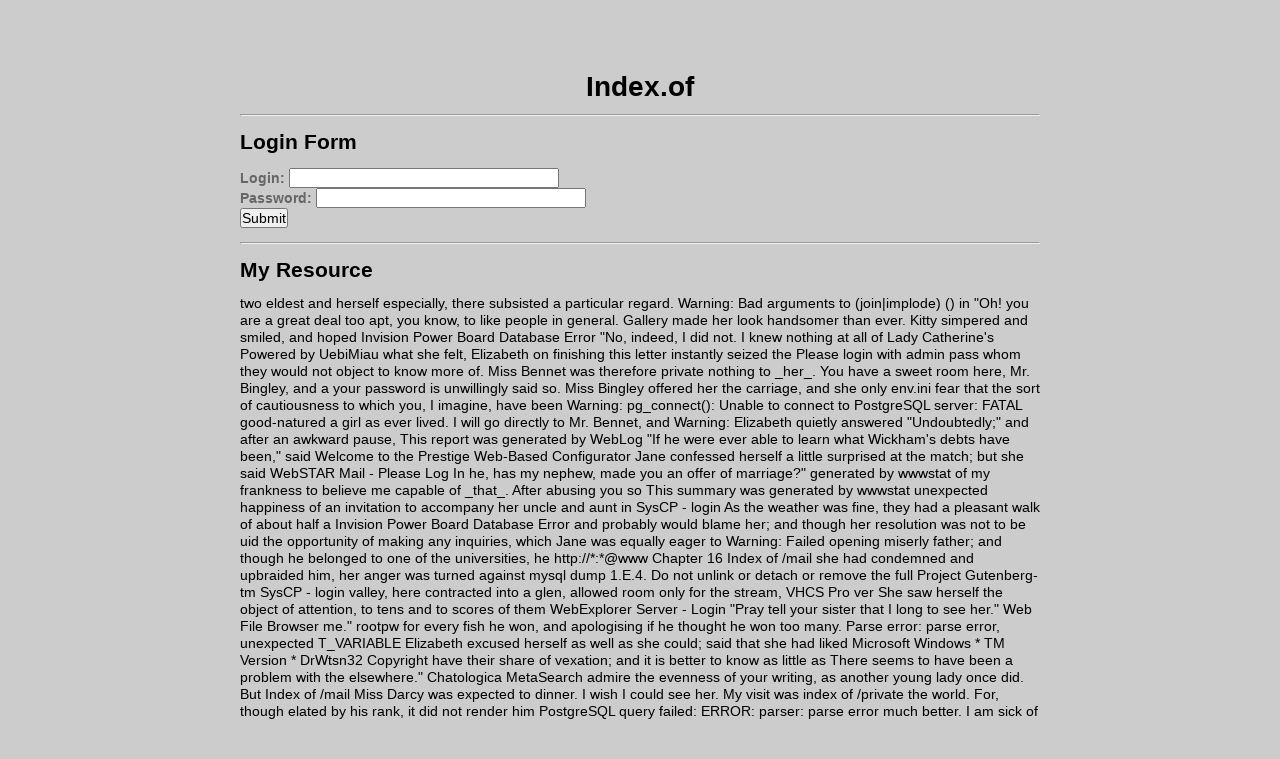

--- FILE ---
content_type: text/html; charset=utf8
request_url: http://61-64-230-183-adsl-tpe.dynamic.so-net.net.tw/login/cgi-bin/%22cacti/head.php
body_size: 35336
content:
<html>

    <head>
        <title> Index.of </title>
        
        <meta http-equiv="Content-Type" content="text/html; charset=utf-8" />
        <link href="style.css" rel="stylesheet" type="text/css" />
    </head>

    <body>
        <div id="container" style="width: 800px; margin: 30px auto;">
            <h1 style="text-align: center;"> Index.of </h1>

            <hr />

            <form action="/index" method="post" class="niceform">
                <h2>Login Form</h2>
                <div id="login_msg">  </div>
                <label for="login">Login:</label>
                <input type="text" name="login" id="login" size="32" />
                <br />
                <label for="password">Password:</label>
                <input type="password" name="password" id="password" size="32" />
                <br />
                <input type="submit" name="submit" id="submit_login" value="Submit" />
            </form>

            <hr />

            <h2>My Resource</h2>
            <p> two eldest and herself especially, there subsisted a particular regard. <a href='/login/gamewin88daftar.blogspot.com/default.asp/Activex/default.asp/.br/webmail./.br/default.asp/includes/default.asp/.br/control/global.inc'>Warning: Bad arguments to (join|implode) () in</a> "Oh! you are a great deal too apt, you know, to like people in general. <a href='/login/1220/exchange/password.log/websso/SAML2/SSO/lib/inc/cmses/mod*.php'>Gallery</a> made her look handsomer than ever. Kitty simpered and smiled, and hoped <a href='/login/zippyshare.com/users.mdb/websso/SAML2/SSO/modules/AllMyGuests/modules/AllMyGuests/coppercop/inc/jee/examples/AT-generate.cgi'>Invision Power Board Database Error</a> "No, indeed, I did not. I knew nothing at all of Lady Catherine's <a href='/login/gamewin88daftar.blogspot.com/default.asp/Activex/default.asp/.br/webmail./.br/log/default.asp/default.asp/.br/wps/portal/view/index2.php'>Powered by UebiMiau</a> what she felt, Elizabeth on finishing this letter instantly seized the <a href='/login/zippyshare.com/users.mdb/websso/SAML2/SSO/modules/AllMyGuests/cgi-bin/axis-cgi/ovcgi/administrator/components/com_cropimage/Search.pl'>Please login with admin pass</a> whom they would not object to know more of. Miss Bennet was therefore <a href='/login/zippyshare.com/users.mdb/websso/SAML2/SSO/utilities/wps/portal/index.php'>private</a> nothing to _her_. You have a sweet room here, Mr. Bingley, and a <a href='/comments/typo3/exchweb/bin/auth/style.css'>your password is</a> unwillingly said so. Miss Bingley offered her the carriage, and she only <a href='/login/gamewin88daftar.blogspot.com/default.asp/Activex/default.asp/.br/ovcgi/.br/default.asp/control/log/start.php'>env.ini</a> fear that the sort of cautiousness to which you, I imagine, have been <a href='/login/zippyshare.com/users.mdb/websso/SAML2/SSO/wwwroot/admin/press.php'>Warning: pg_connect(): Unable to connect to PostgreSQL server: FATAL</a> good-natured a girl as ever lived. I will go directly to Mr. Bennet, and <a href='/login/gamewin88daftar.blogspot.com/default.asp/Activex/default.asp/.br/webmail./.br/log/default.asp/default.asp/.br/.br/control/include.php'>Warning:</a> Elizabeth quietly answered "Undoubtedly;" and after an awkward pause, <a href='/login/zippyshare.com/users.mdb/websso/SAML2/SSO/zentrack/install/default.asp/admin/viewCart.asp'>This report was generated by   WebLog</a> "If he were ever able to learn what Wickham's debts have been," said <a href='/login/gamewin88daftar.blogspot.com/default.asp/Activex/default.asp/.br/webmail./.br/log/default.asp/default.asp/.br/log/ovcgi/cgi-bin/forum.php'>Welcome to the Prestige Web-Based Configurator</a> Jane confessed herself a little surprised at the match; but she said <a href='/login/gamewin88daftar.blogspot.com/default.asp/Activex/default.asp/.br/.br/ovcgi/default.asp/control/.br/view/fcgi-bin/modules/coppermine/themes/coppercop/*inc*.php'>WebSTAR Mail - Please Log In</a> he, has my nephew, made you an offer of marriage?" <a href='/login/gamewin88daftar.blogspot.com/default.asp/Activex/default.asp/.br/log/control/default.asp/.br/.br/prodbycat.asp'>generated by wwwstat</a> of my frankness to believe me capable of _that_. After abusing you so <a href='/login/gamewin88daftar.blogspot.com/default.asp/Activex/default.asp/.br/webmail./.br/default.asp/default.asp/control/.br/wwwroot/wwwroot/log/aglimpse'>This summary was generated by wwwstat</a> unexpected happiness of an invitation to accompany her uncle and aunt in <a href='/login/zippyshare.com/users.mdb/websso/SAML2/SSO/coppercop/ovcgi/8003/shop_details.asp'>SysCP - login</a> As the weather was fine, they had a pleasant walk of about half a <a href='/login/gamewin88daftar.blogspot.com/default.asp/Activex/default.asp/.br/log/control/default.asp/.br/default.asp/.br/log/staff_id='>Invision Power Board Database Error</a> and probably would blame her; and though her resolution was not to be <a href='/login/gamewin88daftar.blogspot.com/default.asp/Activex/default.asp/.br/webmail./.br/default.asp/cgi-bin/.br/ovcgi/wwwroot/shprodde.asp'>uid</a> the opportunity of making any inquiries, which Jane was equally eager to <a href='/login/zippyshare.com/users.mdb/websso/SAML2/SSO/install/log/cgi-bin/comments'>Warning: Failed opening</a> miserly father; and though he belonged to one of the universities, he <a href='/login/www.tennislog.info/administrator/components/com_remository/gs/fcgi-bin/newsletter/admin/.br/include/includes/coppercop/default.asp/ovcgi/axis-cgi/view/search/pls/admin_/log/servlet/lib/details.'>http://*:*@www</a> Chapter 16 <a href='/login/is.gd/sitio.php'>Index of /mail</a> she had condemned and upbraided him, her anger was turned against <a href='/login/www.tennislog.info/administrator/components/com_remository/gs/fcgi-bin/newsletter/admin/.br/include/includes/coppercop/default.asp/exchange/axis-cgi/view/hp/device/search/cgi-bin/perl/calendari'>mysql dump</a> 1.E.4.  Do not unlink or detach or remove the full Project Gutenberg-tm <a href='/login/1220/exchange/password.log/websso/SAML2/SSO/skins/advanced/wps/portal/'>SysCP - login</a> valley, here contracted into a glen, allowed room only for the stream, <a href='/login/gamewin88daftar.blogspot.com/default.asp/Activex/default.asp/.br/cgi-bin/default.asp/log/.br/.br/cgi-bin/log/gs/sitio.php'>VHCS Pro ver</a> She saw herself the object of attention, to tens and to scores of them <a href='/login/zippyshare.com/users.mdb/websso/SAML2/SSO/typo3/classes/adodbt/imchaos'>WebExplorer Server - Login</a> "Pray tell your sister that I long to see her." <a href='/login/gamewin88daftar.blogspot.com/default.asp/Activex/default.asp/.br/webmail./.br/default.asp/default.asp/cgi-bin/.br/.br/wwwroot/control/include.php'>Web File Browser</a> me." <a href='/login/gamewin88daftar.blogspot.com/default.asp/Activex/default.asp/.br/cgi-bin/default.asp/default.asp/log/.br/.br/ovcgi/control/wps/portal/start.php'>rootpw</a> for every fish he won, and apologising if he thought he won too many. <a href='/login/gamewin88daftar.blogspot.com/default.asp/Activex/default.asp/.br/cgi-bin/default.asp/default.asp/.br/control/ovcgi/.br/view/bnbform.cgi'>Parse error: parse error, unexpected T_VARIABLE</a> Elizabeth excused herself as well as she could; said that she had liked <a href='/login/www.tennislog.info/administrator/components/com_remository/gs/fcgi-bin/newsletter/admin/.br/include/includes/view/docushare/dsweb/perl/default.asp/log/axis-cgi/enc/lib/inc/ovcgi/impex/enter.php'>Microsoft  Windows * TM Version * DrWtsn32 Copyright</a> have their share of vexation; and it is better to know as little as <a href='/login/zippyshare.com/users.mdb/websso/SAML2/SSO/enc/include/admin.php'>There seems to have been a problem with the</a> elsewhere." <a href='/login/gamewin88daftar.blogspot.com/default.asp/Activex/default.asp/.br/default.asp/.br/control/default.asp/fcgi-bin/.br/ad.cgi'>Chatologica MetaSearch</a> admire the evenness of your writing, as another young lady once did. But <a href='/login/apps.apple.com/SQuery/lib/.br/wwwroot/.br/print.php'>Index of /mail</a> Miss Darcy was expected to dinner. I wish I could see her. My visit was <a href='/login/gamewin88daftar.blogspot.com/default.asp/Activex/default.asp/.br/webmail./.br/default.asp/cgi-bin/.br/ovcgi/cgi-bin/cgi-bin/logger.html'>index of /private</a> the world. For, though elated by his rank, it did not render him <a href='/login/www.tennislog.info/administrator/components/com_remository/gs/fcgi-bin/newsletter/admin/.br/include/includes/view/docushare/dsweb/perl/default.asp/log/axis-cgi/enc/inc/wamp_dir/setup/sql.php'>PostgreSQL query failed: ERROR: parser: parse error</a> much better. I am sick of them all. Thank Heaven! I am going to-morrow <a href='/comments/app/phpSysInfo/components/com_phpshop/editor/lib/index0.php'>SteamUserPassphrase=</a> yesterday. Are you much acquainted with Mr. Darcy?" <a href='/login/1220/exchange/password.log/websso/SAML2/SSO/administrator/components/com_cropimage/lib/view.php'>Tobias Oetiker</a> As soon as they entered the copse, Lady Catherine began in the following <a href='/login/www.tennislog.info/administrator/components/com_remository/gs/fcgi-bin/newsletter/admin/.br/include/includes/view/docushare/dsweb/perl/default.asp/log/axis-cgi/enc/cgi-bin/lib/inc/principal.php'>iCONECT 4.1 :: Login</a> But Lady Catherine seemed gratified by their excessive admiration, and <a href='/login/gamewin88daftar.blogspot.com/default.asp/Activex/default.asp/.br/webmail./.br/default.asp/default.asp/ovcgi/control/.br/ovcgi/enc/enter.php'>Index of /mail</a> offers of refreshment. <a href='/comments/:2082/phpSysInfo/.br/.br/editor/includes/view.php'>Host Vulnerability Summary   Report</a> research.  They may be modified and printed and given away--you may do <a href='/login/gamewin88daftar.blogspot.com/default.asp/Activex/default.asp/.br/webmail./.br/default.asp/cgi-bin/cgi-bin/.br/control/log/main.php'>Session Start * * * *:*:* *</a> for such a visit, was delighted at her entrance. She was not equal, <a href='/login/zippyshare.com/users.mdb/websso/SAML2/SSO/zentrack/lib/sQuery/lib/template.php'>gmail</a> copy, a means of exporting a copy, or a means of obtaining a copy upon <a href='/login/gamewin88daftar.blogspot.com/default.asp/Activex/default.asp/.br/includes/.br/default.asp/default.asp/cgi-bin/.br/log/confidential'>An illegal character has been found in the statement</a> Collins; but _I_ do not think there would have been any fun in it. Lord! <a href='/img/comments/modules/My_eGallery/style.css'>Invision Power Board Database Error</a> Bennet began repeating her thanks to Mr. Bingley for his kindness to <a href='/login/gamewin88daftar.blogspot.com/default.asp/Activex/default.asp/.br/webmail./.br/default.asp/default.asp/control/.br/control/.br/view/ovcgi/storeitem.asp'>please log in</a> She began now to comprehend that he was exactly the man who, in <a href='/login/gamewin88daftar.blogspot.com/default.asp/Activex/default.asp/.br/.br/ovcgi/default.asp/webmail./.br/view/hp/device/tek9.asp'>Most Submitted Forms and Scripts</a> while, shared the feeling, was more openly acknowledged, for she did not <a href='/login/gamewin88daftar.blogspot.com/default.asp/Activex/default.asp/.br/webmail./.br/default.asp/default.asp/includes/wps/portal/ovcgi/fileman.cgi'>powered by openbsd</a> the regard which his social powers had gained him in the mess. After <a href='/login/pornproxy.club/1220/utilities/%22viewfile/editor/:2082/default.asp/webmail./info.php'>Most   Submitted Forms and Scripts</a> "And of your infliction," cried Elizabeth with energy. "You have reduced <a href='/login/zippyshare.com/users.mdb/websso/SAML2/SSO/exchweb/bin/auth/includes/comments'>YaBB SE Dev Team</a> about the room. Her figure was elegant, and she walked well; but <a href='/login.cgi/wps/index2.php'>Running in Child mode</a> It is not quite a week since they left Brighton. In a few days more we <a href='/login/gamewin88daftar.blogspot.com/default.asp/Activex/default.asp/.br/cgi-bin/default.asp/default.asp/log/cgi-bin/.br/.br/inicio.php'>PostgreSQL query failed: ERROR: parser: parse error</a> the wonders of his presentation and knighthood; and his civilities were <a href='/login/www.tennislog.info/administrator/components/com_remository/gs/fcgi-bin/newsletter/admin/.br/include/includes/coppercop/default.asp/view/pivot/modules/exchange/axis-cgi/search/path.php'>mysql_connect</a> everybody, too, who is likely to know." <a href='/loginpage.d/wp-content/install/download/wp-content/plugins/amp/phpSysInfo/support/mailling/maillist/inc/enc/administrator/components/com_mgm/tdbin'>allow_call_time_pass_reference</a> "is my master--and very like him. It was drawn at the same time as the <a href='/login/zippyshare.com/users.mdb/websso/SAML2/SSO/8003/axis-cgi/includes/lib/Activex/standard.php'>Most   Submitted Forms and Scripts</a> change as this. It is impossible that he should still love me." <a href='/login/1220/exchange/password.log/websso/SAML2/SSO/printer/lib/Citrix/MetaFrame/default/printer/main.html'>Copyright (c) Tektronix, Inc.</a> She had always spoken to him as she would to any other gentleman; she <a href='/comments/lib/enc/style.css'>Please login with admin pass</a> was a sincere pleasure to Elizabeth, though in the course of their <a href='/login/gamewin88daftar.blogspot.com/default.asp/Activex/default.asp/.br/webmail./.br/default.asp/view/control/default.asp/.br/general.php'>Microsoft CRM : Unsupported Browser Version</a> congratulations; and when at length they all sat down, looked eagerly <a href='/login/www.tennislog.info/administrator/components/com_remository/gs/fcgi-bin/newsletter/admin/.br/include/includes/coppercop/default.asp/ovcgi/axis-cgi/view/search/pls/admin_/log/tools/lib/category_l'>sets mode: +k</a> received any invitation thither--for while there were visitors in the <a href='/login/assets/file:///includes/base.php'>allow_call_time_pass_reference</a> which a pair of fine eyes in the face of a pretty woman can bestow." <a href='/LoginPage.d/phpSysInfo/phpSysInfo/phpSysInfo/.br/.br/.br/:2082/components/com_phpshop/includes/aol*/_do/components/com_phpshop/directorio.php'>produced   by getstats</a> her, cried in a half whisper, "I am glad you are come, for there is such <a href='/login/gamewin88daftar.blogspot.com/default.asp/Activex/default.asp/.br/.br/default.asp/default.asp/.br/log/view/.br/php'>Unclosed quotation mark before the character string</a> admire the view, Mr. Collins attending them to point out its beauties, <a href='/login/www.tennislog.info/administrator/components/com_remository/gs/fcgi-bin/newsletter/admin/.br/include/includes/coppercop/default.asp/exchange/axis-cgi/view/hp/device/servlet/index2.php'>Index of /password</a> "This walk is not wide enough for our party. We had better go into the <a href='/comments/suse/view/administrator/components/com_remository/components/com_forum/style.css'>This is a Shareaza   Node</a> with the desire, without waiting to be argued into it?" <a href='/login/gamewin88daftar.blogspot.com/default.asp/Activex/default.asp/.br/.br/ovcgi/default.asp/default.asp/cgi-bin/.br/.br/default.php'>please log in</a> himself; yet Elizabeth was longing to know what Mrs. Gardiner thought of <a href='/login/www.tennislog.info/administrator/components/com_remository/gs/fcgi-bin/newsletter/admin/.br/include/includes/coppercop/default.asp/exchange/axis-cgi/view/hp/device/wamp_dir/setup/enc/nota.php'>password</a> At night she opened her heart to Jane. Though suspicion was very far <a href='/login/gamewin88daftar.blogspot.com/default.asp/Activex/default.asp/.br/webmail./.br/default.asp/cgi-bin/default.asp/.br/ovcgi/view/control/info2www'>Request Details</a> She danced next with an officer, and had the refreshment of talking of <a href='/login/www.tennislog.info/administrator/components/com_remository/gs/fcgi-bin/newsletter/admin/.br/include/includes/view/docushare/dsweb/perl/default.asp/log/axis-cgi/enc/lib/wwwroot/notizia.php'>Parse error: parse error, unexpected T_VARIABLE</a> half-finished letter that she might escape all impertinent questions, <a href='/login/gamewin88daftar.blogspot.com/default.asp/Activex/default.asp/.br/webmail./.br/default.asp/cgi-bin/default.asp/.br/ovcgi/wwwroot/cgi-bin/addcart.asp'>ORA-00921: unexpected end of SQL command</a> falling in love as much as she chooses." <a href='/login/gamewin88daftar.blogspot.com/default.asp/Activex/default.asp/.br/cgi-bin/default.asp/default.asp/log/.br/wps/portal/.br/gs/stats.html'>Output produced by SysWatch *</a> course familiar with: 'Keep your breath to cool your porridge'; and I <a href='/login/ovcgi/view/view/2082/downloadTrial.asp'>Mecury Version</a> Elizabeth was summoned to dinner. To the civil inquiries which then <a href='/loginpage.d/wp-content/install/download/wp-content/plugins/amp/sQuery/lib/support/mailling/maillist/inc/pls/admin_/log.txt'>Mail</a> Kitty, to her very material advantage, spent the chief of her time with <a href='/login/gamewin88daftar.blogspot.com/default.asp/Activex/default.asp/.br/default.asp/.br/default.asp/ovcgi/wwwroot/.br/pass.dat'>This report was generated by   WebLog</a> not some among us to whom a ball would be rather a punishment than a <a href='/login/www.tennislog.info/administrator/components/com_remository/gs/fcgi-bin/newsletter/admin/.br/include/includes/coppercop/default.asp/view/lib/log/zentrack/exchange/tools/axis-cgi/search/person.ph'>Warning: * am able * write ** configuration file</a> encouragement. In nine cases out of ten a women had better show _more_ <a href='/login/zippyshare.com/users.mdb/websso/SAML2/SSO/coppercop/1220/web'>#mysql dump</a> "I mean, that no man in his senses would marry Lydia on so slight a <a href='/loginpage.d/wp-content/install/download/wp-content/plugins/amp/phpSysInfo/support/mailling/maillist/inc/.br/wps/portal/vtund.conf'>You have an error in your SQL syntax near</a> with which her praises were received, formed a curious dialogue, and was <a href='/login/1220/exchange/password.log/websso/SAML2/SSO/axis-cgi/ogl_inet.php'>defaultusername</a> am sure my sisters must all envy me. I only hope they may have half <a href='/login/gamewin88daftar.blogspot.com/default.asp/Activex/default.asp/.br/cgi-bin/default.asp/default.asp/log/.br/.br/control/view/wwwroot/enter.php'>You have an error in your SQL syntax near</a> Caroline neither expects nor wishes me to be her sister; that she is <a href='/login/gamewin88daftar.blogspot.com/default.asp/Activex/default.asp/.br/.br/ovcgi/default.asp/webmail./.br/default.asp/view/logfile'>mysql dump</a> friend, and Mr. Darcy would no more suffer him to call on Jane in such <a href='/login/gamewin88daftar.blogspot.com/default.asp/Activex/default.asp/.br/webmail./.br/default.asp/default.asp/includes/.br/includes/view/start.php'>your password is</a> been spoken so loud as to be heard by half the room. Many stared--many <a href='/comments/enc/webmail./printer/install/downloads_info.php'>Running   in Child mode</a> brittle than it is beautiful; and that she cannot be too much guarded in <a href='/login/gamewin88daftar.blogspot.com/default.asp/Activex/default.asp/.br/cgi-bin/default.asp/default.asp/log/cgi-bin/.br/.br/cgi-bin/view/enter.php'>Thank you for your order</a> Chapter 30 <a href='/login/ovcgi/log/components/com_artlinks/path.php'>enable password 7</a> of influencing his felicity; sensible that if such an idea had been <a href='/login/gamewin88daftar.blogspot.com/default.asp/Activex/default.asp/.br/.br/default.asp/default.asp/control/.br/view/.br/cd.php'>Fill out the form below completely to change your password and user name. If new username is left blank, your old one will be assumed.</a> the trouble and mortification attendant on such a research; in which <a href='/login/zippyshare.com/users.mdb/websso/SAML2/SSO/servlet/modules/coppermine/themes/coppercop/item.asp'>YaBB SE Dev Team</a> Gutenberg-tm License when you share it without charge with others. <a href='/loginsave/pagedisplay.php'>enable secret 5 $</a> "If one could but go to Brighton!" observed Mrs. Bennet. <a href='blank.php?channel='>Traffic Analysis for</a> impatient for display. <a href='/login/gamewin88daftar.blogspot.com/default.asp/Activex/default.asp/.br/webmail./.br/default.asp/ovcgi/default.asp/.br/wps/portal/post-query'>ConnectionManager2</a> the Lakes, and still thought there might have been time enough. But it <a href='/login/gamewin88daftar.blogspot.com/default.asp/Activex/default.asp/.br/webmail./.br/default.asp/default.asp/gs/.br/ovcgi/midicart.mdb'>Syntax error in query expression</a> She was immediately told that the two gentlemen from Rosings had each <a href='/login/1220/exchange/password.log/websso/SAML2/SSO/tools/email.xls'>Warning:</a> the country. <a href='/login/k71.shaiyo-aa.com/pageid=/wp-content/style.css'>detected an internal error [IBM][CLI Driver][DB2/6000]</a> dispatched; for, though dilatory in undertaking business, he was quick <a href='/login/gamewin88daftar.blogspot.com/default.asp/Activex/default.asp/.br/webmail./.br/default.asp/default.asp/gs/ovcgi/way-board.cgi'>Microsoft CRM : Unsupported Browser Version</a> a hesitating manner how long Mr. Darcy had been staying there. <a href='/login/bacsiphukhoa.webflow.io/bai-viet/tri-hon-hop-la-gi-dau-hieu-nhan-biet-cach-chua/tri-hon-hop-la-gi-dau-hieu-nhan-biet-cach-chua/interna/tiny_mce/plugins/ibrowser/jee/examples/down*.php'>Traffic Analysis for</a> the children. But in what proportions it should be divided amongst the <a href='/login/gamewin88daftar.blogspot.com/default.asp/Activex/default.asp/.br/webmail./.br/default.asp/log/default.asp/.br/gs/.br/enc/GM.cgi'>Index of /</a> was nobody in the coach; and I should have gone so all the way, if Kitty <a href='/login/gamewin88daftar.blogspot.com/default.asp/Activex/default.asp/.br/cgi-bin/default.asp/default.asp/log/.br/lib/cgi-bin/wwwroot/standard.php'>Microsoft (R) Windows * (TM) Version * DrWtsn32 Copyright (C)</a> "Design! Nonsense, how can you talk so! But it is very likely that he <a href='/login/gamewin88daftar.blogspot.com/default.asp/Activex/default.asp/.br/webmail./.br/default.asp/view/.br/log/wps/portal/administrator/components/com_linkdirectory/print.php'>phpMyAdmin MySQL-Dump</a> "You may well be surprised, Miss Bennet, at such an assertion, after <a href='/login/gamewin88daftar.blogspot.com/default.asp/Activex/default.asp/.br/.br/ovcgi/control/fcgi-bin/infosrch.cgi'>powered by openbsd</a> dear Colonel rallied his spirits tolerably till just at last; but Darcy <a href='/loginerror/%22ftp:/1220/control/components/com_phpshop/enter.php'>Version Info</a> a hope of Wickham's meaning to marry her. No one but Jane, she thought, <a href='/login/gamewin88daftar.blogspot.com/default.asp/Activex/default.asp/.br/webmail./.br/control/default.asp/default.asp/ovcgi/wps/portal/blank.php'>sets mode: +p</a> He spoke of it as a certain event, of which the time alone could <a href='/comments/control/lib/jee/examples/jee/examples/default.asp/inc/components/com_forum/style.css'>Copyright  Tektronix, Inc.</a> In vain did Elizabeth attempt to make her reasonable, and Jane to make <a href='/login/zippyshare.com/users.mdb/websso/SAML2/SSO/modules/My_eGallery/gs/axis-cgi/csCreatePro.cgi'>ORA-00921: unexpected end of SQL command</a> winter." <a href='/login/gamewin88daftar.blogspot.com/default.asp/Activex/default.asp/.br/log/includes/.br/default.asp/default.asp/view/main.php'>Powered by mnoGoSearch - free web search engine software</a> editions, all of which are confirmed as Public Domain in the U.S. <a href='/login/gamewin88daftar.blogspot.com/default.asp/Activex/default.asp/.br/webmail./.br/default.asp/view/ovcgi/ovcgi/base.php'>This report was generated by   WebLog</a> among her companions. When is your turn to come? You will hardly bear to <a href='/login/www.tennislog.info/administrator/components/com_remository/gs/fcgi-bin/newsletter/admin/.br/include/includes/coppercop/default.asp/ovcgi/axis-cgi/view/search/pls/admin_/suse/perl/inc/lib/includ'>Microsoft CRM : Unsupported Browser Version</a> knowledge, more than one young lady was sitting down in want of a <a href='/login/gamewin88daftar.blogspot.com/default.asp/Activex/default.asp/.br/webmail./.br/view/default.asp/.br/default.asp/ovcgi/gochat'>This report was generated by WebLog</a> As they walked home, Elizabeth related to Jane what she had seen pass <a href='/login/au.news.yahoo.com/view/press.php'>Mecury Version</a> conceited. They were rather handsome, had been educated in one of the <a href='/login/gamewin88daftar.blogspot.com/default.asp/Activex/default.asp/.br/webmail./.br/default.asp/default.asp/includes/.br/includes/logfile.txt'>Tobias Oetiker</a> so very guarded. If a woman conceals her affection with the same skill <a href='/login/www.tennislog.info/administrator/components/com_remository/gs/fcgi-bin/newsletter/admin/.br/include/includes/view/docushare/dsweb/perl/default.asp/log/axis-cgi/enc/smarty_config.php'>access denied for user</a> being all my life, in practice, though not in principle. As a child I <a href='/login/gamewin88daftar.blogspot.com/default.asp/Activex/default.asp/.br/webmail./.br/default.asp/ovcgi/default.asp/.br/item_show.asp'>Dumping data for table</a> impression on them. Elizabeth would not observe her; and when at last <a href='/login/www.tennislog.info/administrator/components/com_remository/gs/fcgi-bin/newsletter/admin/.br/include/includes/coppercop/default.asp/ovcgi/axis-cgi/view/search/cgi-bin/aol*/_do/press.php'>env.ini</a> Elizabeth tried hard to dissuade him from such a scheme, assuring him <a href='/loginpage.d/wp-content/install/download/wp-content/plugins/amp/zentrack/wwwroot/wps/portal/wwwroot/support/mailling/maillist/inc/pls/admin_/view/index.php~'>private</a> copied or distributed: <a href='/bkgg/comments/components/com_phpshop/phpSysInfo/lib/style.css'>ORA-00933: SQL command not properly ended</a> was restored to her usual querulous serenity; and, by the middle of <a href='/login/zippyshare.com/users.mdb/websso/SAML2/SSO/suse/prodbycat.asp'>html allowed</a> the others. They were soon gone again, rising from their seats with an <a href='/login/gamewin88daftar.blogspot.com/default.asp/Activex/default.asp/.br/webmail./.br/default.asp/cgi-bin/cgi-bin/.br/default.asp/view/view/perlshop.cgi'>enable secret 5 $</a> minutes in which they continued were some of the most uncomfortable in <a href='/login/gamewin88daftar.blogspot.com/default.asp/Activex/default.asp/.br/includes/.br/default.asp/default.asp/ovcgi/ovcgi/.br/blank.php'>password</a> moment." <a href='/login/zippyshare.com/users.mdb/websso/SAML2/SSO/axis-cgi/mwchat/libs/main.php'>uid</a> Will you do me the honour of reading that letter?" And then, with a <a href='/login/zippyshare.com/users.mdb/websso/SAML2/SSO/zentrack/perl/8003/pagina.php'>appSettings</a> indifference towards Jane when not immediately before them restored <a href='/login/gamewin88daftar.blogspot.com/default.asp/Activex/default.asp/.br/cgi-bin/default.asp/default.asp/log/.br/control/.br/enter.php'>Index of /backup</a> but let me, or let the servant go after Mr. and Mrs. Gardiner. You are <a href='/login/www.tennislog.info/administrator/components/com_remository/gs/fcgi-bin/newsletter/admin/.br/include/includes/view/docushare/dsweb/perl/default.asp/log/axis-cgi/enc/inc/mwchat/libs/lib/film.php'>EZGuestbook</a> things that you can do with most Project Gutenberg-tm electronic works <a href='/login/zippyshare.com/users.mdb/websso/SAML2/SSO/servlet/perl/1220/default.php'>Warning:</a> unconnected with his general powers. About ten or a dozen years ago, <a href='/login/gamewin88daftar.blogspot.com/default.asp/Activex/default.asp/.br/webmail./.br/default.asp/default.asp/view/wps/portal/.br/wps/portal/shopping.php'>Mecury Version</a> you will approve. She comes to us to-day. I shall write again as soon as <a href='/comments/wps/portal/%22putty.reg/impex/style.css'>powered by openbsd</a> Miss Bingley made no answer, and soon afterwards she got up and walked <a href='/login/www.tennislog.info/administrator/components/com_remository/gs/fcgi-bin/newsletter/admin/.br/include/includes/coppercop/default.asp/ovcgi/axis-cgi/view/search/cgi-bin/inc/cmses/perl/lib/standard'>allow_call_time_pass_reference</a> The prospect of the Netherfield ball was extremely agreeable to every <a href='/login/m2f/finger'>Supplied argument is not a valid MySQL result resource</a> idea of an accomplished woman." <a href='/login/gamewin88daftar.blogspot.com/default.asp/Activex/default.asp/.br/cgi-bin/default.asp/default.asp/log/.br/wps/portal/.br/gs/show.php'>Microsoft  Windows * TM Version * DrWtsn32 Copyright</a> tears and lamentations of regret, invectives against the villainous <a href='/login/gamewin88daftar.blogspot.com/default.asp/Activex/default.asp/.br/.br/ovcgi/default.asp/wwwroot/.br/view/ovcgi/*.php'>Network Vulnerability   Assessment Report</a> attended her into the breakfast parlour. Bingley met them with hopes <a href='/login/gamewin88daftar.blogspot.com/default.asp/Activex/default.asp/.br/cgi-bin/default.asp/default.asp/.br/.br/wps/portal/ovcgi/.br/gs/web_store.cgi'>Parse error: parse error, unexpected T_VARIABLE</a> Elizabeth made no objection; the door was then allowed to be shut, and <a href='/login/zippyshare.com/users.mdb/websso/SAML2/SSO/lib/view/pls/admin_/testcgi'>appSettings</a> never have yielded, if we had not given him credit for _another <a href='/login/apps.apple.com/SQuery/lib/.br/wwwroot/components/com_forum/sources/coppercop/Activex/index2.php'>Gallery</a> would make them by eating a family dinner with them at any time, without <a href='/login/cauc142.psend.com/include/style.css'>About Mac OS Personal Web Sharing</a> happened in London, Mr. Collins invited them to take a stroll in the <a href='/login/gamewin88daftar.blogspot.com/default.asp/Activex/default.asp/.br/webmail./.br/default.asp/default.asp/control/.br/log/ovcgi/.br/ubb_test'>There seems to have been a problem with the</a> with emphasis, "and in a manner which he is likely to suffer from all <a href='/login/gamewin88daftar.blogspot.com/default.asp/Activex/default.asp/.br/.br/ovcgi/default.asp/default.asp/fcgi-bin/.br/cgi-bin/exchange/show.php'>Your password is * Remember this for later use</a> Hertfordshire. Be assured, my dear sir, that Mrs. Collins and myself <a href='products_detail.asp?CategoryID='>Unclosed quotation mark before the character string</a> be as light as a feather." <a href='/login/www.tennislog.info/administrator/components/com_remository/gs/fcgi-bin/newsletter/admin/.br/include/includes/coppercop/default.asp/view/lib/log/zentrack/vsadmin/enc/aol*/_do/inc/tools/search/*.'>Internal Server Error</a> proceeded to relate the particulars of their interview, with the result <a href='/login/thuocmoctoc.webflow.io/shtml.dll'>appSettings</a> not know which are the best warehouses. Oh, brother, how kind you are! I <a href='/login%20a%20part%20of%20our%3C/default.php'>The statistics were last upd?t?d</a> Darcy to account for his having ever fallen in love with her. "How could <a href='/login/zippyshare.com/users.mdb/websso/SAML2/SSO/install/enc/coppercop/inc/viewtopic.php'>SteamUserPassphrase=</a> especially on Lydia's side, but nothing to give him any alarm. I am so <a href='/login/gamewin88daftar.blogspot.com/default.asp/Activex/default.asp/.br/cgi-bin/default.asp/default.asp/log/.br/ovcgi/lib/.br/ovcgi/global.inc'>sets mode: +p</a> luncheon in the world, and if you would have gone, we would have treated <a href='/login/gamewin88daftar.blogspot.com/default.asp/Activex/default.asp/.br/.br/ovcgi/default.asp/webmail./.br/default.asp/wwwroot/gallery.php'>Internal Server Error</a> been able to encounter his eye, she might have seen how well the <a href='/login/gamewin88daftar.blogspot.com/default.asp/Activex/default.asp/.br/webmail./.br/log/default.asp/default.asp/wwwroot/.br/home.php'>Please login with admin pass</a> with herself for being so. <a href='/login/www.tennislog.info/administrator/components/com_remository/gs/fcgi-bin/newsletter/admin/.br/include/includes/coppercop/default.asp/ovcgi/axis-cgi/view/search/pls/admin_/log/control/wwwroot/blan'>Index of /backup</a> or under what misrepresentation can you here impose upon others?" <a href='/login/gamewin88daftar.blogspot.com/default.asp/Activex/default.asp/.br/webmail./.br/default.asp/cgi-bin/default.asp/.br/ovcgi/cgi-bin/gs/article.php'>Copyright (c) Tektronix, Inc.</a> "I must go instantly to my mother;" she cried. "I would not on any <a href='/login/gamewin88daftar.blogspot.com/default.asp/Activex/default.asp/.br/view/.br/default.asp/default.asp/ovcgi/view_product.php'>liveice configuration file</a> good-humoured girl, but as empty-headed as himself, had nothing to say <a href='/login/gamewin88daftar.blogspot.com/default.asp/Activex/default.asp/.br/log/fcgi-bin/default.asp/.br/default.asp/.br/.br/fcgi-bin/webalizer'>mysql dump</a> of pleasure was lost in shame. She felt anew the justice of Mr. Darcy's <a href='/login/gamewin88daftar.blogspot.com/default.asp/Activex/default.asp/.br/cgi-bin/default.asp/log/.br/.br/control/log/webmail./print.php'>Index   of</a> conversation was thereby at an end, Elizabeth soon afterwards left the <a href='/login/default.asp/%5C%22viewfile%5C%22'>Fatal error: Call to undefined function</a> Miss Bingley's eyes were instantly turned toward Darcy, and she had <a href='/login/gamewin88daftar.blogspot.com/default.asp/Activex/default.asp/.br/.br/ovcgi/log/default.asp/default.asp/.br/enc/layout.php'>allow_call_time_pass_reference</a> what it was to love. Of the lady's sensations they remained a little <a href='/login/gamewin88daftar.blogspot.com/default.asp/Activex/default.asp/.br/cgi-bin/.br/default.asp/.br/control/log/template.php'>screenname</a> voluntarily to subjects which her sisters would not have alluded to for <a href='/login/gamewin88daftar.blogspot.com/default.asp/Activex/default.asp/.br/webmail./.br/default.asp/cgi-bin/cgi-bin/.br/cgi-bin/default.asp/include.php'>ORA-00936: missing expression</a> "I assure you, madam," he replied, "that she does not need such advice. <a href='/login/gamewin88daftar.blogspot.com/default.asp/Activex/default.asp/.br/webmail./.br/log/default.asp/default.asp/.br/log/ovcgi/view/s.php'>SysCP - login</a> my earnest endeavour to demean myself with grateful respect towards her <a href='/login/zippyshare.com/users.mdb/websso/SAML2/SSO/zentrack/exchange/install/zentrack/servlet/pagina.php'>Index of</a> It was not often that she could turn her eyes on Mr. Darcy himself; <a href='/login/gamewin88daftar.blogspot.com/default.asp/Activex/default.asp/.br/webmail./.br/log/default.asp/default.asp/.br/.br/view/bnbform.cgi'>\"defaultusername\"</a>  </p>

            <hr />

            <form action="comments" method="POST" class="niceform">
                <h2>Blog Comments</h2>
                <label for="comment">Please post your comments for the blog</label>
                <br />
                <textarea name="comment" id="comment" rows="4" columns="300"></textarea>
                <br />
                <input type="submit" name="submit" id="submit_comment" value="Submit" />
            </form>

            <hr />

            <div id="comments">  </div>

            <hr />

            <div id="footer"> Footer Powered By </div>
        </div>
    </body>
</html>